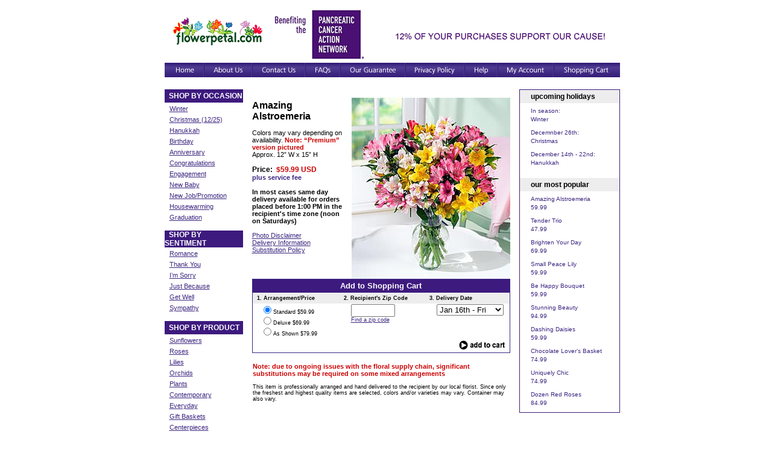

--- FILE ---
content_type: text/html;charset=ISO-8859-1
request_url: https://pancan.flowerpetal.com/index.jsp?pid=FP-1
body_size: 6580
content:







<!DOCTYPE HTML PUBLIC "-//W3C//DTD HTML 4.0 Transitional//EN">
		
<HTML>
<HEAD>



<link rel="canonical" href="http://pancan.flowerpetal.com/index.jsp?pid=FP-1" />



<TITLE>PanCAN - Flower & Gift Fundraising Website</TITLE>


<META HTTP-EQUIV="Content-Type" CONTENT="text/html; charset=ISO-8859-1">



<LINK REL=STYLESHEET TYPE="text/css" HREF="https://d169200ghp53dk.cloudfront.net/css/template/style667.css">
<SCRIPT LANGUAGE="javascript">
function doSubmit(theform) {
	theform.submit();
}
</SCRIPT>

</HEAD>
<BODY TOPMARGIN=0 LEFTMARGIN=0 MARGINWIDTH=0 MARGINHEIGHT=0 class=PageColor>

<DIV ID="PAGE">






<!--  BEGIN HEADER --->
<MAP NAME="nav">
	<AREA SHAPE=RECT ALT="Home" COORDS="17,95,51,118" HREF="http://pancan.flowerpetal.com/">
	<AREA SHAPE=RECT ALT="About Us" COORDS="78,95,132,118" HREF="http://pancan.flowerpetal.com/index.jsp?info=6">
	<AREA SHAPE=RECT ALT="Contact Us" COORDS="159,95,221,118" HREF="http://pancan.flowerpetal.com/index.jsp?info=5">
	<AREA SHAPE=RECT ALT="FAQs" COORDS="246,95,280,118" HREF="http://pancan.flowerpetal.com/index.jsp?info=1">
	<AREA SHAPE=RECT ALT="Our Guarantee" COORDS="305,95,386,118" HREF="http://pancan.flowerpetal.com/index.jsp?info=8">
	<AREA SHAPE=RECT ALT="Privacy Policy" COORDS="412,95,484,118" HREF="http://pancan.flowerpetal.com/index.jsp?info=7">
	<AREA SHAPE=RECT ALT="Help" COORDS="510,95,540,118" HREF="http://pancan.flowerpetal.com/index.jsp?info=4">
	<AREA SHAPE=RECT ALT="My Account" COORDS="565,95,632,118" HREF="http://pancan.flowerpetal.com/myaccount.jsp">
	<AREA SHAPE=RECT ALT="Shopping Cart" COORDS="660,95,739,118" HREF="http://pancan.flowerpetal.com/floristcart.jsp">
</MAP>
<TABLE BORDER=0 CELLSPACING=0 CELLPADDING=0 STYLE="margin: 10px 0 0 10px;" WIDTH=755>
   	<TR VALIGN=TOP ALIGN=LEFT>
	   	<TD COLSPAN=2 ALIGN=LEFT VALIGN=TOP><IMG SRC="https://d169200ghp53dk.cloudfront.net/images/site/template/667/header.new2.gif" BORDER=0 STYLE="border:none; margin-bottom: 20px;" USEMAP="#nav"></TD>
	<TR VALIGN=TOP ALIGN=LEFT>
	  	<TD WIDTH=600 ALIGN=LEFT VALIGN=TOP>
<!--  END HEADER --->









    <TABLE BORDER=0 CELLSPACING=0 CELLPADDING=0>
        <TR VALIGN=TOP ALIGN=LEFT>
            <TD VALIGN=TOP ALIGN=LEFT>
                <TABLE BGCOLOR="#FFFFFF" BORDER=0 CELLSPACING=0 CELLPADDING=0 WIDTH=100% VALIGN=TOP ALIGN=LEFT>
                    <TR VALIGN=TOP ALIGN=LEFT>
                    <!--  LEFTNAV START -->

                 	<TD ROWSPAN=2 WIDTH=130 VALIGN=TOP ALIGN=LEFT CLASS=NavBackColor>
                        <P CLASS=NavBackColor>
                                <TABLE WIDTH=130 BORDER=0 CELLSPACING=0 CELLPADDING=0 VALIGN=TOP ALIGN=LEFT CLASS=NavBackColor>
                                    <TR>
                                        <TD CLASS=NavBackColor VALIGN=TOP ALIGN=LEFT>

                                            <TABLE BORDER=0 CELLSPACING=0 CELLPADDING=0 WIDTH="100%" CLASS=NavBackColor VALIGN=TOP ALIGN=LEFT>
                                                <TR>
                                                    <TD HEIGHT=22 WIDTH=130 class=NavTitleBackColor>
                                                        <P STYLE="font-family: Arial,Helvetica,Geneva,Sans-serif,sans-serif; font-weight: bold;"><SPAN CLASS=NavTitleColor>&nbsp;shop by occasion</SPAN></P>
                                                    </TD>
                                                </TR>
                                           
                                                <TR>
                                                     <TD WIDTH=130 class=NavBackColor>
                                                 <P CLASS=NavCell STYLE="text-align: left;"><SPAN STYLE="font-size: 8pt;"><UL CLASS="Nav"><LI CLASS="Nav"><A CLASS=NavLink HREF="http://pancan.flowerpetal.com/index.jsp?cid=30&load=false">Winter</A><BR><LI CLASS="Nav"><A CLASS=NavLink HREF="http://pancan.flowerpetal.com/index.jsp?cid=31&sub=true&load=false">Christmas (12/25)</A><BR><LI CLASS="Nav"><A CLASS=NavLink HREF="http://pancan.flowerpetal.com/index.jsp?cid=32&load=false">Hanukkah</A><BR><LI CLASS="Nav"><A CLASS=NavLink HREF="http://pancan.flowerpetal.com/index.jsp?cid=34&sub=true&load=false">Birthday</A><BR><LI CLASS="Nav"><A CLASS=NavLink HREF="http://pancan.flowerpetal.com/index.jsp?cid=35&sub=true&load=false">Anniversary</A><BR><LI CLASS="Nav"><A CLASS=NavLink HREF="http://pancan.flowerpetal.com/index.jsp?cid=7&load=false">Congratulations</A><BR><LI CLASS="Nav"><A CLASS=NavLink HREF="http://pancan.flowerpetal.com/index.jsp?cid=8&load=false">Engagement</A><BR><LI CLASS="Nav"><A CLASS=NavLink HREF="http://pancan.flowerpetal.com/index.jsp?cid=38&load=false">New Baby</A><BR><LI CLASS="Nav"><A CLASS=NavLink HREF="http://pancan.flowerpetal.com/index.jsp?cid=9&load=false">New Job/Promotion</A><BR><LI CLASS="Nav"><A CLASS=NavLink HREF="http://pancan.flowerpetal.com/index.jsp?cid=10&load=false">Housewarming</A><BR><LI CLASS="Nav"><A CLASS=NavLink HREF="http://pancan.flowerpetal.com/index.jsp?cid=11&load=false">Graduation</A><BR></UL></SPAN></P>
                                                    </TD>
                                                </TR>
												<TR>
													<TD CLASS=NavBackColor><P>&nbsp;</P></TD>
												</TR>
                                                <TR>
                                                    <TD HEIGHT=22 WIDTH=130 class=NavTitleBackColor>
                                                        <P STYLE="font-family: Arial,Helvetica,Geneva,Sans-serif,sans-serif; font-weight: bold;"><SPAN CLASS=NavTitleColor>&nbsp;shop by sentiment</SPAN></P>
                                                    </TD>
                                                </TR>
                                           
                                                <TR>
                                                     <TD WIDTH=130 class=NavBackColor>
                                                 <P CLASS=NavCell STYLE="text-align: left;"><SPAN STYLE="font-size: 8pt;"><UL CLASS="Nav"><LI CLASS="Nav"><A CLASS=NavLink HREF="http://pancan.flowerpetal.com/index.jsp?cid=12&load=false">Romance</A><BR><LI CLASS="Nav"><A CLASS=NavLink HREF="http://pancan.flowerpetal.com/index.jsp?cid=13&load=false">Thank You</A><BR><LI CLASS="Nav"><A CLASS=NavLink HREF="http://pancan.flowerpetal.com/index.jsp?cid=14&load=false">I&#146;m Sorry</A><BR><LI CLASS="Nav"><A CLASS=NavLink HREF="http://pancan.flowerpetal.com/index.jsp?cid=15&load=false">Just Because</A><BR><LI CLASS="Nav"><A CLASS=NavLink HREF="http://pancan.flowerpetal.com/index.jsp?cid=16&load=false">Get Well</A><BR><LI CLASS="Nav"><A CLASS=NavLink HREF="http://pancan.flowerpetal.com/index.jsp?cid=17&sub=true&load=false">Sympathy</A><BR></UL></SPAN></P>
                                                    </TD>
                                                </TR>
												<TR>
													<TD CLASS=NavBackColor><P>&nbsp;</P></TD>
												</TR>
                                                <TR>
                                                    <TD HEIGHT=22 WIDTH=130 class=NavTitleBackColor>
                                                        <P STYLE="font-family: Arial,Helvetica,Geneva,Sans-serif,sans-serif; font-weight: bold;"><SPAN CLASS=NavTitleColor>&nbsp;shop by product</SPAN></P>
                                                    </TD>
                                                </TR>
                                           
                                                <TR>
                                                     <TD WIDTH=130 class=NavBackColor>
                                                 <P CLASS=NavCell STYLE="text-align: left;"><SPAN STYLE="font-size: 8pt;"><UL CLASS="Nav"><LI CLASS="Nav"><A CLASS=NavLink HREF="http://pancan.flowerpetal.com/index.jsp?cid=52&load=false">Sunflowers</A><BR><LI CLASS="Nav"><A CLASS=NavLink HREF="http://pancan.flowerpetal.com/index.jsp?cid=18&load=false">Roses</A><BR><LI CLASS="Nav"><A CLASS=NavLink HREF="http://pancan.flowerpetal.com/index.jsp?cid=50&load=false">Lilies</A><BR><LI CLASS="Nav"><A CLASS=NavLink HREF="http://pancan.flowerpetal.com/index.jsp?cid=39&load=false">Orchids</A><BR><LI CLASS="Nav"><A CLASS=NavLink HREF="http://pancan.flowerpetal.com/index.jsp?cid=19&sub=true&load=false">Plants</A><BR><LI CLASS="Nav"><A CLASS=NavLink HREF="http://pancan.flowerpetal.com/index.jsp?cid=20&load=false">Contemporary</A><BR><LI CLASS="Nav"><A CLASS=NavLink HREF="http://pancan.flowerpetal.com/index.jsp?cid=21&load=false">Everyday</A><BR><LI CLASS="Nav"><A CLASS=NavLink HREF="http://pancan.flowerpetal.com/index.jsp?cid=48&load=false">Gift Baskets</A><BR><LI CLASS="Nav"><A CLASS=NavLink HREF="http://pancan.flowerpetal.com/index.jsp?cid=51&load=false">Centerpieces</A><BR></UL></SPAN></P>
											   		<!-- lefttext -->
                                                    </TD>
                                                </TR>
                                            </TABLE>
                                        </TD>
                                    </TR>
									<TR>
                                        <TD CLASS=NavBackColor VALIGN=TOP ALIGN=LEFT HEIGHT=100%>
											





                                        </TD>
                                	</TR>
                                </TABLE>
                            </P>
                             </TD>
                            
                <!--  LEFTNAV END -->

                    <TD class=NavLineColor  ROWSPAN=2 VALIGN=TOP ALIGN=LEFT>
                             <IMG SRC="https://d169200ghp53dk.cloudfront.net/images/site/florist_dot.gif" BORDER=0 WIDTH=1 HEIGHT=1 STYLE="border:none;"> 
                    </TD>
                    
                      <!-- START OF SUB CATEGORY PAGE INFORMATION -->
                                           


                                            

                      

                      

                     

                     

                     

                     

                     
 
                     
					 
                     
                     
                                           

                      

                      <!-- START OF CREATE ACCOUNT -->

                      

                      <!-- START OF ACCOUNT HOME -->

                      

                      <!-- START OF PERSONAL INFO -->

                      

                      <!-- START OF PAYMENT SET -->
                      

                      

                      

                      

                      

                      

                      

                      

                      

                      <!-- START OF PAYMENT UPDATE -->

                      

                      <!-- START OF ADDRESS BOOK -->

                      

                      <!-- START OF ADDRESS BOOK UPDATE -->

                      

                      <!-- START OF USER REMINDER -->

                      

                      <!-- START OF HOLIDAY REMINDER -->

                      

                      <!-- START OF CUSTOM REMINDER -->

                      
                     

                      

                      <!-- START OF PRODUCT PAGE INFORMAT%ON -->
                      
                                


<SCRIPT LANGUAGE="JavaScript">
function submitIt(thisForm){
	frmLength = thisForm.length
	for (i=0; i<frmLength;i++){
		var formValue=thisForm[i].value;
    	formValue = formValue.replace(/</g, "&lt;").replace(/>/g, "&gt;");
	    formValue = formValue.replace(/[\"\'][\s]*javascript:(.*)[\"\']/g, "\"\"");
		formValue = formValue.replace(/script(.*)/g, "");
	    formValue = formValue.replace(/eval\((.*)\)/g, "");
    	thisForm[i].value=formValue;
	}	

	if(thisForm.fZipCode07.value==""){
		alert("Please enter a Zip Code!")
		thisForm.fZipCode07.focus()
		thisForm.fZipCode07.select()
		return false
	}

	return true
}

</SCRIPT>
				
                   

                        <TD ROWSPAN=2 WIDTH=14 VALIGN=TOP>
                            <P>&nbsp;</P>
                        </TD>

                        <TD VALIGN=TOP >
                            <H1><BR>Amazing Alstroemeria</H1>
                            <P><SPAN STYLE="font-size: 8pt;"><font class=BodyTextColor>
                
				 Colors may vary depending on availability. <SPAN STYLE="color: rgb(204,0,0); font-weight: bold">Note: &#147;Premium&#148; version pictured</SPAN><br>Approx. 12&#148; W x 15&#148; H
				
                             </font></SPAN></P>
                             
			     <P STYLE="font-family: Arial,Helvetica,Geneva,Sans-serif,sans-serif; font-size: 12px; font-weight: bold;" class=BodyTextColor>
									 	Price:&nbsp;&nbsp;<SPAN STYLE="color: rgb(204,0,0);">$59.99 USD</SPAN>
                            <BR></SPAN><SPAN class=BodySpecialTextColor STYLE="font-family: Arial,Helvetica,Geneva,Sans-serif,sans-serif; font-size: 8pt; font-weight: bold;">plus service fee</SPAN></P>
                           
							<P CLASS=BodyTextColor STYLE="font-family: Arial,Helvetica,Geneva,Sans-serif,sans-serif; font-size: 8pt;"><B>In most cases same day delivery available for orders placed before 1:00 PM in the recipient's time zone (noon on Saturdays)</B></P>
                            <P>
							
								<SPAN STYLE="font-size: 8pt; font-weight: normal;">
								<A HREF="javascript:void(0)" onclick="window.open('indexdisclaimer.jsp?AffTId=667','Disclaimer','toolbar=0,location=0,directories=0,status=0,menubar=0,scrollbars=1,resizable=0,copyhistory=0,width=320,height=152')" class="bodylink">Photo Disclaimer</A><BR>
								<A HREF="javascript:void(0)" onclick="window.open('indexdelivery.jsp?AffTId=667','Delivery','toolbar=0,location=0,directories=0,status=0,menubar=0,scrollbars=1,resizable=0,copyhistory=0,width=320,height=400')" class="bodylink">Delivery Information</A><BR>
								<A HREF="javascript:void(0)" onclick="window.open('indexsubstitution.jsp?AffTId=667','Substitution','toolbar=0,location=0,directories=0,status=0,menubar=0,scrollbars=1,resizable=0,copyhistory=0,width=320,height=323')" class="bodylink">Substitution Policy</A>
								</SPAN>
							
							</P>
						</TD>
                        <TD ALIGN=RIGHT VALIGN=TOP >		
									<P><BR><IMG WIDTH=263 HEIGHT=300 SRC="https://d169200ghp53dk.cloudfront.net/images/product/FP1.jpg" ALIGN="TOP" CLASS=PicBorder STYLE="margin-left: 10px;"></P>
                        </TD>
                        <TD WIDTH=14 VALIGN=TOP >
                            <P>&nbsp;</P>
                        </TD>
                        <TD WIDTH=1 class=BodyLineColor VALIGN=TOP >
                            <IMG SRC="https://d169200ghp53dk.cloudfront.net/images/site/florist_dot.gif" BORDER=0 WIDTH=1 HEIGHT=1 STYLE="border:none;">
                        </TD>
                    </TR>
                    <TR>
                        <TD COLSPAN=2 VALIGN=TOP style="height: 325px">
                            <P> <!-- START OF PRODUCT TABLE-FORM BLOCK -->

                                <TABLE WIDTH=100% BORDER=0 CELLSPACING=0 CELLPADDING=0 ALIGN=LEFT >
									<TR>
                                        <TD VALIGN=TOP>
                                            <FORM NAME="Table5FORM" ACTION="CartServlet" METHOD=POST onSubmit="return submitIt(this)">
											 
											 

                                              <input type=hidden name="TeleCategory" value="2">
                                              <input type=hidden name="fItems07" value=1>
											  <input type=hidden name="pindex" value=FP-1>
                                              <input type=hidden name="fType07" value=1>
                                              <input type=hidden name="fProductId07" value="FP-1">
                                              <input type=hidden name="_07Add" value="">
                                              <input type=hidden name="fAffTId05" value="667">
											  <!-- START: Cutoff Time Parameters
											         0 = 2:00pm weekdays / 12:00pm Saturdays
											        -1 = 1:00pm weekdays / 11:00am Saturdays
											  -->
                                              <input type=hidden name="sat_shift" value="14">
                                              <input type=hidden name="wd_shift" value="15">
                                              <input type=hidden name="sun_shift" value="10">
					      
                                              <!-- END: Cutoff Time Parameters -->
											    <TABLE BORDER=0 CELLSPACING=0 CELLPADDING=1 WIDTH=100% CLASS=CartBorder>
                                                    <TR>
                                                        <TD COLSPAN=3 CLASS=BodyFormTitleBackColor HEIGHT=22 VALIGN=MIDDLE>
                                                            <P CLASS=BodyFormTitleTextColor STYLE="text-align: center; font-family: Arial,Helvetica,Geneva,Sans-serif,sans-serif; font-weight: bold; font-size: 13px;">Add to Shopping Cart</P>
                                                        </TD>
                                                    </TR>
                                                    <TR ALIGN=LEFT>
                                                       <TD WIDTH=35% CLASS=BodyFormHeaderBackColor HEIGHT=18 VALIGN=MIDDLE>
                                                            <P STYLE="margin-left: 6px; font-size: 7pt; font-weight: bold;" CLASS=BodyFormHeaderTextColor>1. Arrangement/Price</P>
                                                        </TD>
                                                        <TD WIDTH=33% CLASS=BodyFormHeaderBackColor VALIGN=MIDDLE>
                                                            <P STYLE="font-size: 7pt; font-weight: bold;" CLASS=BodyFormHeaderTextColor>2. Recipient's Zip Code</P>
                                                        </TD>
                                                        <TD WIDTH=31% CLASS=BodyFormHeaderBackColor VALIGN=MIDDLE>
                                                            <P STYLE="font-size: 7pt; font-weight: bold;" CLASS=BodyFormHeaderTextColor>3. Delivery Date</P></TD>
                                                    </TR>
                                                    <TR VALIGN=TOP ALIGN=LEFT>
                            <TD>
                                        <input type=hidden name=ActualPrice value=59.99>
                                        <input type=hidden name=Arrangement value=0>
                       
                                                    

                                                            <P STYLE="font-size: 7pt; margin-left: 6px;" CLASS=BodyTextColor>&nbsp;&nbsp;<INPUT TYPE=RADIO NAME="fPrice07" VALUE="59.99|0|Standard|1" Checked>Standard $59.99<BR>&nbsp;&nbsp;<INPUT TYPE=RADIO NAME="fPrice07" VALUE="69.99|10.00|Deluxe|2">Deluxe $69.99<BR>&nbsp;&nbsp;<INPUT ID="FormsRadioButton4" TYPE=RADIO NAME="fPrice07" VALUE="79.99|20.00|As Shown|3">As Shown $79.99</P>
						     
                                       
                               </TD>

                                                        <TD>
                                                            <P STYLE="font-size: 7pt;">&nbsp;&nbsp;&nbsp;&nbsp;<INPUT ID="Forms Edit Field1" TYPE=TEXT NAME="fZipCode07" VALUE="" SIZE=7 MAXLENGTH=7><BR>&nbsp;&nbsp;&nbsp;&nbsp;<A CLASS=BodyLink" TARGET="_blank" HREF="http://zip4.usps.com/zip4/welcome.jsp">Find a zip code</A></P>
                                                        </TD>

                                                        <TD>

                                                            <P STYLE="font-size: 7pt;">&nbsp;&nbsp;&nbsp;

                                                                <SELECT ID="Forms Combo Box1" NAME="fDeliveryDate07" >

                                                                 

                                                                      <option value="011626">Jan 16th - Fri</option>
                                         

                                                                   

                                                                      <option value="011726">Jan 17th - Sat</option>
                                         

                                                                   

                                                                      <option value="011826">Jan 18th - Sun</option>
                                         

                                                                   

                                                                      <option value="011926">Jan 19th - Mon</option>
                                         

                                                                   

                                                                      <option value="012026">Jan 20th - Tue</option>
                                         

                                                                   

                                                                      <option value="012126">Jan 21st - Wed</option>
                                         

                                                                   

                                                                      <option value="012226">Jan 22nd - Thu</option>
                                         

                                                                   

                                                                      <option value="012326">Jan 23rd - Fri</option>
                                         

                                                                   

                                                                      <option value="012426">Jan 24th - Sat</option>
                                         

                                                                   

                                                                      <option value="012526">Jan 25th - Sun</option>
                                         

                                                                   

                                                                      <option value="012626">Jan 26th - Mon</option>
                                         

                                                                   

                                                                      <option value="012726">Jan 27th - Tue</option>
                                         

                                                                   

                                                                      <option value="012826">Jan 28th - Wed</option>
                                         

                                                                   

                                                                      <option value="012926">Jan 29th - Thu</option>
                                         

                                                                   

                                                                      <option value="013026">Jan 30th - Fri</option>
                                         

                                                                   

                                                                      <option value="013126">Jan 31st - Sat</option>
                                         

                                                                   

                                                                      <option value="020126">Feb 1st - Sun</option>
                                         

                                                                   

                                                                      <option value="020226">Feb 2nd - Mon</option>
                                         

                                                                   

                                                                      <option value="020326">Feb 3rd - Tue</option>
                                         

                                                                   

                                                                      <option value="020426">Feb 4th - Wed</option>
                                         

                                                                   

                                                                      <option value="020526">Feb 5th - Thu</option>
                                         

                                                                   

                                                                      <option value="020626">Feb 6th - Fri</option>
                                         

                                                                   

                                                                      <option value="020726">Feb 7th - Sat</option>
                                         

                                                                   

                                                                      <option value="020826">Feb 8th - Sun</option>
                                         

                                                                   

                                                                      <option value="020926">Feb 9th - Mon</option>
                                         

                                                                   

                                                                      <option value="021026">Feb 10th - Tue</option>
                                         

                                                                   

                                                                      <option value="021126">Feb 11th - Wed</option>
                                         

                                                                   

                                                                      <option value="021226">Feb 12th - Thu</option>
                                         

                                                                   

                                                                      <option value="021326">Feb 13th - Fri</option>
                                         

                                                                   

                                                                      <option value="021426">Feb 14th - Sat</option>
                                         

                                                                   

                                                                      <option value="021526">Feb 15th - Sun</option>
                                         

                                                                   

                                                                      <option value="021626">Feb 16th - Mon</option>
                                         

                                                                   

                                                                      <option value="021726">Feb 17th - Tue</option>
                                         

                                                                   

                                                                      <option value="021826">Feb 18th - Wed</option>
                                         

                                                                   

                                                                      <option value="021926">Feb 19th - Thu</option>
                                         

                                                                   

                                                                      <option value="022026">Feb 20th - Fri</option>
                                         

                                                                   

                                                                      <option value="022126">Feb 21st - Sat</option>
                                         

                                                                   

                                                                      <option value="022226">Feb 22nd - Sun</option>
                                         

                                                                   

                                                                      <option value="022326">Feb 23rd - Mon</option>
                                         

                                                                   

                                                                      <option value="022426">Feb 24th - Tue</option>
                                         

                                                                   

                                                                      <option value="022526">Feb 25th - Wed</option>
                                         

                                                                   

                                                                      <option value="022626">Feb 26th - Thu</option>
                                         

                                                                   

                                                                      <option value="022726">Feb 27th - Fri</option>
                                         

                                                                   

                                                                      <option value="022826">Feb 28th - Sat</option>
                                         

                                                                   

                                                                      <option value="030126">Mar 1st - Sun</option>
                                         

                                                                   

                                                                      <option value="030226">Mar 2nd - Mon</option>
                                         

                                                                   

                                                                      <option value="030326">Mar 3rd - Tue</option>
                                         

                                                                   

                                                                      <option value="030426">Mar 4th - Wed</option>
                                         

                                                                   

                                                                      <option value="030526">Mar 5th - Thu</option>
                                         

                                                                   

                                                                      <option value="030626">Mar 6th - Fri</option>
                                         

                                                                   

                                                                      <option value="030726">Mar 7th - Sat</option>
                                         

                                                                   

                                                                      <option value="030826">Mar 8th - Sun</option>
                                         

                                                                   

                                                                      <option value="030926">Mar 9th - Mon</option>
                                         

                                                                   

                                                                      <option value="031026">Mar 10th - Tue</option>
                                         

                                                                   

                                                                      <option value="031126">Mar 11th - Wed</option>
                                         

                                                                   

                                                                      <option value="031226">Mar 12th - Thu</option>
                                         

                                                                   

                                                                      <option value="031326">Mar 13th - Fri</option>
                                         

                                                                   

                                                                      <option value="031426">Mar 14th - Sat</option>
                                         

                                                                   

                                                                      <option value="031526">Mar 15th - Sun</option>
                                         

                                                                   

                                                                      <option value="031626">Mar 16th - Mon</option>
                                         

                                                                   

                                                                      <option value="031726">Mar 17th - Tue</option>
                                         

                                                                   

                                                                      <option value="031826">Mar 18th - Wed</option>
                                         

                                                                   

                                                                      <option value="031926">Mar 19th - Thu</option>
                                         

                                                                   

                                                                      <option value="032026">Mar 20th - Fri</option>
                                         

                                                                   

                                                                      <option value="032126">Mar 21st - Sat</option>
                                         

                                                                   

                                                                      <option value="032226">Mar 22nd - Sun</option>
                                         

                                                                   

                                                                      <option value="032326">Mar 23rd - Mon</option>
                                         

                                                                   

                                                                      <option value="032426">Mar 24th - Tue</option>
                                         

                                                                   

                                                                      <option value="032526">Mar 25th - Wed</option>
                                         

                                                                   

                                                                      <option value="032626">Mar 26th - Thu</option>
                                         

                                                                   

                                                                      <option value="032726">Mar 27th - Fri</option>
                                         

                                                                   

                                                                      <option value="032826">Mar 28th - Sat</option>
                                         

                                                                   

                                                                      <option value="032926">Mar 29th - Sun</option>
                                         

                                                                   

                                                                      <option value="033026">Mar 30th - Mon</option>
                                         

                                                                   

                                                                      <option value="033126">Mar 31st - Tue</option>
                                         

                                                                   

                                                                      <option value="040126">Apr 1st - Wed</option>
                                         

                                                                   

                                                                      <option value="040226">Apr 2nd - Thu</option>
                                         

                                                                   

                                                                      <option value="040326">Apr 3rd - Fri</option>
                                         

                                                                   

                                                                      <option value="040426">Apr 4th - Sat</option>
                                         

                                                                   

                                                                      <option value="040526">Apr 5th - Sun</option>
                                         

                                                                   

                                                                      <option value="040626">Apr 6th - Mon</option>
                                         

                                                                   

                                                                      <option value="040726">Apr 7th - Tue</option>
                                         

                                                                   

                                                                      <option value="040826">Apr 8th - Wed</option>
                                         

                                                                   

                                                                      <option value="040926">Apr 9th - Thu</option>
                                         

                                                                   

                                                                      <option value="041026">Apr 10th - Fri</option>
                                         

                                                                   

                                                                      <option value="041126">Apr 11th - Sat</option>
                                         

                                                                   

                                                                      <option value="041226">Apr 12th - Sun</option>
                                         

                                                                   

                                                                      <option value="041326">Apr 13th - Mon</option>
                                         

                                                                   

                                                                      <option value="041426">Apr 14th - Tue</option>
                                         

                                                                   

                                                                      <option value="041526">Apr 15th - Wed</option>
                                         

                                                                  

                                                                </SELECT>
																</P>

													    </TD>

                                                    </TR>
													
                                                    <TR>
                                                        <TD>

                                                            <P>&nbsp;</P>

                                                        </TD>
                                                        <TD>

                                                            <P>&nbsp;</P>

                                                        </TD>

                                                        <TD align=right>

                                                            <P><input type="image" SRC="https://d169200ghp53dk.cloudfront.net/images/site/template/667/buttons/button_add_to_cart.gif" VSPACE=3 name="uploadsubmit" border="0" STYLE="border:none; margin-right: 6px;"></P>

                                                        </TD>
                                                    </TR>

<!--
													<TR>
														<TD COLSPAN=3>
															<P STYLE="font-family: Arial,Helvetica,Geneva,Sans-serif,sans-serif; font-size: 8pt; font-weight: bold; color: rgb(204,0,0); margin: 10px 10px 10px 18px;">Note: residential deliveries scheduled for Saturday, May 13th, or Sunday, May 14th, may be delivered on either day depending on florist availability</P>
														</TD>
													</TR>
-->
													
                                                </TABLE>
                                            </FORM>
<!-- Below "Add to Cart" -->

														  <P STYLE="font-family: Arial,Helvetica,Geneva,Sans-serif,sans-serif; font-size: 8pt; font-weight: bold; color: rgb(204,0,0); margin-left: 1px;">Note: due to ongoing issues with the floral supply chain, significant substitutions may be required on some mixed arrangements</P>
<!--
														  <P STYLE="font-family: Arial,Helvetica,Geneva,Sans-serif,sans-serif; font-size: 8pt; font-weight: bold; color: rgb(204,0,0); margin-left: 1px;">Note: there may be delivery delays in the Northeast due to Hurricane Ida</P>
-->
<!--
														  <P STYLE="font-family: Arial,Helvetica,Geneva,Sans-serif,sans-serif; font-size: 8pt; font-weight: bold; color: rgb(204,0,0); margin-left: 1px;">Note: due to COVID-19, deliveries are typically "contactless"--the recipient will be called and the arrangement will be left at the door for retrieval.</P>
-->

<!--
														  <P STYLE="font-family: Arial,Helvetica,Geneva,Sans-serif,sans-serif; font-size: 8pt; font-weight: bold; color: rgb(204,0,0); margin-left: 1px;">Note: residential deliveries scheduled for Saturday, May 8th, or Sunday, May 9th, may be delivered on either day depending on florist availability</P>
-->
															<P CLASS=BodyTextColor STYLE="font-size: 7pt; margin-left: 1px;">This item is professionally arranged and hand delivered to the recipient by our local florist. Since only the freshest and highest quality items are selected, colors and/or varieties may vary. Container may also vary.   <!--Image provided by Teleflora.--><BR><BR></P>
                                        </TD>
                                    </TR>
	 
                                </TABLE> <!-- END OF PRODUCT TABLE-FORM BLOCK -->
                            </P>
                        </TD>
                   

                               <TD></TD>
                            
                        <TD WIDTH=1 class=BodyLineColor ROWSPAN=2 VALIGN=TOP ALIGN=LEFT>
                            <IMG SRC="https://d169200ghp53dk.cloudfront.net/images/site/florist_dot.gif" BORDER=0 WIDTH=1 HEIGHT=1 STYLE="border:none;">
                        </TD>
                    </TR>
                      
                      
<!-- START OF CATEGORY PRODUCT DISPLAY INFORMATION -->
				      


                    <!-- END OF CATEGORY PRODUCT DISPLAY INFORMATION -->
<!-- THE SPOT 12345 -->

		            
                    



                 </TABLE>

            </TD>

        </TR>

    </TABLE>      
    





<!--  BEGIN FOOTER --->
		</TD>
		<TD WIDTH=170 ALIGN=LEFT VALIGN=TOP>
			<TABLE BORDER=0 CELLSPACING=0 CELLPADDING=0 WIDTH=100% STYLE="border: #3D1A7E solid 1px;">
				<TR>
					<TD VALIGN=MIDDLE CLASS=SidebarTitle><P CLASS=SidebarTitle>upcoming holidays</P></TD>
				</TR>
				<TR>
					<TD>
						<UL ID=Sidebar STYLE="margin-bottom: 18px;">
							<LI><A HREF="http://pancan.flowerpetal.com/index.jsp?cid=30" CLASS=SidebarLink>In season:<BR>Winter</A></LI>
							<LI><A HREF="http://pancan.flowerpetal.com/index.jsp?cid=31" CLASS=SidebarLink>Decemnber 26th:<BR>Christmas</A></LI>
							<LI><A HREF="http://pancan.flowerpetal.com/index.jsp?cid=32" CLASS=SidebarLink>December 14th - 22nd:<BR>Hanukkah</A></LI>
						</UL>
					</TD>
				</TR>
				<TR>
					<TD VALIGN=MIDDLE CLASS=SidebarTitle><P CLASS=SidebarTitle>our most popular</P></TD>
				</TR>
				<TR>
					<TD>
						<UL ID=Sidebar>
							<LI><A HREF="http://pancan.flowerpetal.com/./index.jsp?pid=FP-1" CLASS=SidebarLink>Amazing Alstroemeria<BR>59.99</A></LI>
							<LI><A HREF="http://pancan.flowerpetal.com/./index.jsp?pid=TF32-2" CLASS=SidebarLink>Tender Trio<BR>47.99</A></LI>
							<LI><A HREF="http://pancan.flowerpetal.com/./index.jsp?pid=TF107-1" CLASS=SidebarLink>Brighten Your Day<BR>69.99</A></LI>
							<LI><A HREF="http://pancan.flowerpetal.com/./index.jsp?pid=TF133-2" CLASS=SidebarLink>Small Peace Lily<BR>59.99</A></LI>
							<LI><A HREF="http://pancan.flowerpetal.com/./index.jsp?pid=TF109-2" CLASS=SidebarLink>Be Happy Bouquet<BR>59.99</A></LI>
							<LI><A HREF="http://pancan.flowerpetal.com/./index.jsp?pid=C52-3037" CLASS=SidebarLink>Stunning Beauty <BR>94.99</A></LI>
							<LI><A HREF="http://pancan.flowerpetal.com/./index.jsp?pid=TF23-3" CLASS=SidebarLink>Dashing Daisies<BR>59.99</A></LI>
							<LI><A HREF="http://pancan.flowerpetal.com/./index.jsp?pid=TF157-3" CLASS=SidebarLink>Chocolate Lover&#146;s Basket<BR>74.99</A></LI>
							<LI><A HREF="http://pancan.flowerpetal.com/./index.jsp?pid=TFWEB-4" CLASS=SidebarLink>Uniquely Chic<BR>74.99</A></LI>
							<LI><A HREF="http://pancan.flowerpetal.com/./index.jsp?pid=D7-2985" CLASS=SidebarLink>Dozen Red Roses<BR>84.99</A></LI>
						</UL>
					</TD>
				</TD>
			</TABLE>
		</TD>
	</TR>
</TABLE>
<TABLE BORDER=0 CELLSPACING=0 CELLPADDING=0 STYLE="margin: 20px 0 0 10px;" WIDTH=755>
	<TR>
		<TD WIDTH=145>&nbsp;</TD>
    	<TD CLASS=FooterColor>
			<P CLASS=FooterText STYLE="text-align: left;">
				<A HREF="http://pancan.flowerpetal.com/" CLASS="FooterLink">Home</A>&nbsp;|&nbsp;
				<A HREF="http://pancan.flowerpetal.com/index.jsp?info=6" CLASS="FooterLink">About Us</A>&nbsp;|&nbsp;
				<A HREF="http://pancan.flowerpetal.com/index.jsp?info=5" CLASS="FooterLink">Contact Us</A>&nbsp;|&nbsp;
				<A HREF="http://pancan.flowerpetal.com/index.jsp?info=1" CLASS="FooterLink">FAQs</A>&nbsp;|&nbsp;
				<A HREF="http://pancan.flowerpetal.com/index.jsp?info=8" CLASS="FooterLink">Our Guarantee</A><BR>
				<A HREF="http://pancan.flowerpetal.com/index.jsp?info=7" CLASS="FooterLink">Privacy Policy</A>&nbsp;|&nbsp;
				<A HREF="http://pancan.flowerpetal.com/index.jsp?info=4" CLASS="FooterLink">Help</A>&nbsp;|&nbsp;
				<A HREF="http://pancan.flowerpetal.com/myaccount.jsp" CLASS="FooterLink">My Account</A>&nbsp;|&nbsp;
				<A HREF="http://pancan.flowerpetal.com/floristcart.jsp" CLASS="FooterLink">Shopping Cart</A>
			</P>
       	</TD>
   	</TR>
</TABLE>
<!--  END FOOTER -->






</DIV>
<script src="https://ssl.google-analytics.com/urchin.js" type="text/javascript">
</script>
<script type="text/javascript">
	_uacct = "UA-96964-1";
	_udn="pancan.flowerpetal.com";
	urchinTracker();
</script>
</BODY>
</HTML>

		



--- FILE ---
content_type: text/css
request_url: https://d169200ghp53dk.cloudfront.net/css/template/style667.css
body_size: 836
content:
DIV#PAGE {text-align: center; width: 755px; margin-right: auto; margin-left: auto;}
BODY {text-align: center; font-family: Verdana,Tahoma,Arial,Helvetica,Sans-serif,sans-serif; font-size: x-small; background-color: #FFFFFF;} 
.PageColor {background: #FFFFFF}
.PageBottomColor {background: #FFFFFF}
.BodyMarginTop {line-height: 0;}

A:link, A:visited, A:active {color: #3D2881; text-decoration: underline;}
A:hover {color: #339900; text-decoration: underline;}
A:link IMG, A:visited IMG, A:active IMG {border: 1px solid #3D2881;}
A:hover IMG {border: 1px solid #339900;}

 P {font-family: Verdana,Tahoma,Arial,Helvetica,Sans-serif,sans-serif; font-size: 9pt; color: #000000;}
 .TextObject {font-family: Verdana,Tahoma,Arial,Helvetica,Sans-serif,sans-serif; font-size: x-small;}
.7pt {font-family: Verdana,Tahoma,Arial,Helvetica,Sans-serif,sans-serif; font-size: 7pt;}
.8pt {font-family: Verdana,Tahoma,Arial,Helvetica,Sans-serif,sans-serif; font-size: 8pt;}
.11pt {font-family: Arial,Helvetica,Geneva,Sans-serif,sans-serif; font-size: 11pt; color: rgb(0,0,0); font-weight: bold;}
H1 {font-family: Arial,Helvetica,Geneva,Sans-serif,sans-serif; font-size: 12pt; color: #000000; font-weight: bold;}

.CartBorder {border: 1px solid #3D2881;}
.PictureBorder {border: 1px solid #000000;}

.BodyColor {background: #FFFFFF;}
.BodyLineColor {background: #FFFFFF;}
.BodyTextColor {color: #000000}
.BodySpecialTextColor {color: #3D2881}
.BodyTitleTextColor {color: #000000}
.BodyFormTitleBackColor {background: #3D1A7E}
.BodyFormTitleTextColor {color: #FFFFFF}
.BodyFormHeaderBackColor {background: #EDEDED}
.BodyFormHeaderTextColor {color: #000000}
A.BodyLink:link, A.BodyLink:visited, A.BodyLink:active {color: #3D2881; text-decoration: underline;}
A.BodyLink:hover {color: #339900; text-decoration: underline;}
A.BodyLink:link IMG, A.BodyLink:visited IM, A.BodyLink:active IMG {border: 1px solid #3D2881;}
A.BodyLink:hover img {border: 1px solid #339900;}

UL.Nav {margin: 0; padding: 0 0 0 4px; list-style: none;}
.NavTitleColor {color: #FFFFFF; margin-left: 4px; text-transform: uppercase;}
.NavTitleBackColor {height: 22px; background: #3D1A7E;}
.NavBackColor {background: #FFFFFF;}
.NavCell {background: #EDEDED; line-height: 16px;}
.NavLineColor {background: #FFFFFF; color: #FFFFFF;}
A.NavLink:link, A.NavLink:visited, A.NavLink:active {font-family: Verdana,Tahoma,Arial,Helvetica,Sans-serif,sans-serif; font-size: 11px; color: #3D2881; text-decoration: underline; margin-left: 4px;}
A.NavLink:hover {color: #339900; text-decoration: underline;}

#Sidebar {margin: 6px 0 0 0; padding-left: 0;}
#Sidebar LI {list-style: none; padding-left: 18px; padding-right: 12px; font-family: Verdana,Tahoma,Arial,Helvetica,Sans-serif,sans-serif; font-size: 10px; line-height: 14px; margin-bottom: 8px;}
.SidebarTitle {margin: 4px 0 4px 18px; font-family: Arial,Helvetica,Geneva,Sans-serif,sans-serif; font-size: 12px; font-weight: bold; color: #000000; background: #EDEDED;}
.SidebarBack {background: #EDEDED;}
A.SidebarLink:link, A.SidebarLink:visited, A.SidebarLink:active {color: #3D2881; text-decoration: none;}
A.SidebarLink:hover {color: #339900; text-decoration: underline;}

.FooterColor {background: #FFFFFF}
.FooterText {margin: 12px 0 12px 0; font-family: Verdana,Tahoma,Arial,Helvetica,Sans-serif,sans-serif; font-size: 12px; color: #000000}
A.FooterLink:link, A.FooterLink:visited, A.FooterLink:active {color: #3D2881; text-decoration: underline;}
A.FooterLink:hover {color: #339900; text-decoration: underline;}

.Copyright {margin: 12px 0 12px 0; text-align: left; font-family: Arial,Helvetica,Sans-serif,sans-serif; font-size: 11px; color: #000000;}
